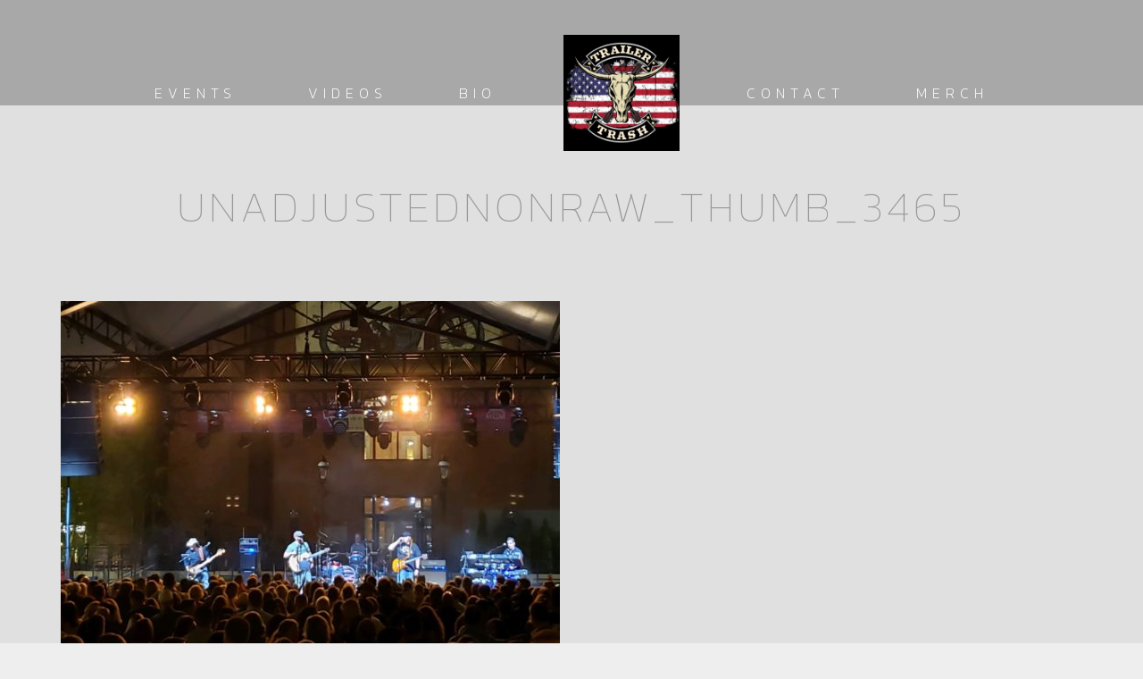

--- FILE ---
content_type: text/html; charset=utf-8
request_url: https://www.google.com/recaptcha/api2/anchor?ar=1&k=6LdvggAdAAAAAGsy3y2ODdAXD2rNK8PC1r8I-XNd&co=aHR0cHM6Ly90cmFpbGVydHJhc2g0MTMuY29tOjQ0Mw..&hl=en&v=PoyoqOPhxBO7pBk68S4YbpHZ&size=invisible&anchor-ms=20000&execute-ms=30000&cb=nig2do9gckqu
body_size: 48722
content:
<!DOCTYPE HTML><html dir="ltr" lang="en"><head><meta http-equiv="Content-Type" content="text/html; charset=UTF-8">
<meta http-equiv="X-UA-Compatible" content="IE=edge">
<title>reCAPTCHA</title>
<style type="text/css">
/* cyrillic-ext */
@font-face {
  font-family: 'Roboto';
  font-style: normal;
  font-weight: 400;
  font-stretch: 100%;
  src: url(//fonts.gstatic.com/s/roboto/v48/KFO7CnqEu92Fr1ME7kSn66aGLdTylUAMa3GUBHMdazTgWw.woff2) format('woff2');
  unicode-range: U+0460-052F, U+1C80-1C8A, U+20B4, U+2DE0-2DFF, U+A640-A69F, U+FE2E-FE2F;
}
/* cyrillic */
@font-face {
  font-family: 'Roboto';
  font-style: normal;
  font-weight: 400;
  font-stretch: 100%;
  src: url(//fonts.gstatic.com/s/roboto/v48/KFO7CnqEu92Fr1ME7kSn66aGLdTylUAMa3iUBHMdazTgWw.woff2) format('woff2');
  unicode-range: U+0301, U+0400-045F, U+0490-0491, U+04B0-04B1, U+2116;
}
/* greek-ext */
@font-face {
  font-family: 'Roboto';
  font-style: normal;
  font-weight: 400;
  font-stretch: 100%;
  src: url(//fonts.gstatic.com/s/roboto/v48/KFO7CnqEu92Fr1ME7kSn66aGLdTylUAMa3CUBHMdazTgWw.woff2) format('woff2');
  unicode-range: U+1F00-1FFF;
}
/* greek */
@font-face {
  font-family: 'Roboto';
  font-style: normal;
  font-weight: 400;
  font-stretch: 100%;
  src: url(//fonts.gstatic.com/s/roboto/v48/KFO7CnqEu92Fr1ME7kSn66aGLdTylUAMa3-UBHMdazTgWw.woff2) format('woff2');
  unicode-range: U+0370-0377, U+037A-037F, U+0384-038A, U+038C, U+038E-03A1, U+03A3-03FF;
}
/* math */
@font-face {
  font-family: 'Roboto';
  font-style: normal;
  font-weight: 400;
  font-stretch: 100%;
  src: url(//fonts.gstatic.com/s/roboto/v48/KFO7CnqEu92Fr1ME7kSn66aGLdTylUAMawCUBHMdazTgWw.woff2) format('woff2');
  unicode-range: U+0302-0303, U+0305, U+0307-0308, U+0310, U+0312, U+0315, U+031A, U+0326-0327, U+032C, U+032F-0330, U+0332-0333, U+0338, U+033A, U+0346, U+034D, U+0391-03A1, U+03A3-03A9, U+03B1-03C9, U+03D1, U+03D5-03D6, U+03F0-03F1, U+03F4-03F5, U+2016-2017, U+2034-2038, U+203C, U+2040, U+2043, U+2047, U+2050, U+2057, U+205F, U+2070-2071, U+2074-208E, U+2090-209C, U+20D0-20DC, U+20E1, U+20E5-20EF, U+2100-2112, U+2114-2115, U+2117-2121, U+2123-214F, U+2190, U+2192, U+2194-21AE, U+21B0-21E5, U+21F1-21F2, U+21F4-2211, U+2213-2214, U+2216-22FF, U+2308-230B, U+2310, U+2319, U+231C-2321, U+2336-237A, U+237C, U+2395, U+239B-23B7, U+23D0, U+23DC-23E1, U+2474-2475, U+25AF, U+25B3, U+25B7, U+25BD, U+25C1, U+25CA, U+25CC, U+25FB, U+266D-266F, U+27C0-27FF, U+2900-2AFF, U+2B0E-2B11, U+2B30-2B4C, U+2BFE, U+3030, U+FF5B, U+FF5D, U+1D400-1D7FF, U+1EE00-1EEFF;
}
/* symbols */
@font-face {
  font-family: 'Roboto';
  font-style: normal;
  font-weight: 400;
  font-stretch: 100%;
  src: url(//fonts.gstatic.com/s/roboto/v48/KFO7CnqEu92Fr1ME7kSn66aGLdTylUAMaxKUBHMdazTgWw.woff2) format('woff2');
  unicode-range: U+0001-000C, U+000E-001F, U+007F-009F, U+20DD-20E0, U+20E2-20E4, U+2150-218F, U+2190, U+2192, U+2194-2199, U+21AF, U+21E6-21F0, U+21F3, U+2218-2219, U+2299, U+22C4-22C6, U+2300-243F, U+2440-244A, U+2460-24FF, U+25A0-27BF, U+2800-28FF, U+2921-2922, U+2981, U+29BF, U+29EB, U+2B00-2BFF, U+4DC0-4DFF, U+FFF9-FFFB, U+10140-1018E, U+10190-1019C, U+101A0, U+101D0-101FD, U+102E0-102FB, U+10E60-10E7E, U+1D2C0-1D2D3, U+1D2E0-1D37F, U+1F000-1F0FF, U+1F100-1F1AD, U+1F1E6-1F1FF, U+1F30D-1F30F, U+1F315, U+1F31C, U+1F31E, U+1F320-1F32C, U+1F336, U+1F378, U+1F37D, U+1F382, U+1F393-1F39F, U+1F3A7-1F3A8, U+1F3AC-1F3AF, U+1F3C2, U+1F3C4-1F3C6, U+1F3CA-1F3CE, U+1F3D4-1F3E0, U+1F3ED, U+1F3F1-1F3F3, U+1F3F5-1F3F7, U+1F408, U+1F415, U+1F41F, U+1F426, U+1F43F, U+1F441-1F442, U+1F444, U+1F446-1F449, U+1F44C-1F44E, U+1F453, U+1F46A, U+1F47D, U+1F4A3, U+1F4B0, U+1F4B3, U+1F4B9, U+1F4BB, U+1F4BF, U+1F4C8-1F4CB, U+1F4D6, U+1F4DA, U+1F4DF, U+1F4E3-1F4E6, U+1F4EA-1F4ED, U+1F4F7, U+1F4F9-1F4FB, U+1F4FD-1F4FE, U+1F503, U+1F507-1F50B, U+1F50D, U+1F512-1F513, U+1F53E-1F54A, U+1F54F-1F5FA, U+1F610, U+1F650-1F67F, U+1F687, U+1F68D, U+1F691, U+1F694, U+1F698, U+1F6AD, U+1F6B2, U+1F6B9-1F6BA, U+1F6BC, U+1F6C6-1F6CF, U+1F6D3-1F6D7, U+1F6E0-1F6EA, U+1F6F0-1F6F3, U+1F6F7-1F6FC, U+1F700-1F7FF, U+1F800-1F80B, U+1F810-1F847, U+1F850-1F859, U+1F860-1F887, U+1F890-1F8AD, U+1F8B0-1F8BB, U+1F8C0-1F8C1, U+1F900-1F90B, U+1F93B, U+1F946, U+1F984, U+1F996, U+1F9E9, U+1FA00-1FA6F, U+1FA70-1FA7C, U+1FA80-1FA89, U+1FA8F-1FAC6, U+1FACE-1FADC, U+1FADF-1FAE9, U+1FAF0-1FAF8, U+1FB00-1FBFF;
}
/* vietnamese */
@font-face {
  font-family: 'Roboto';
  font-style: normal;
  font-weight: 400;
  font-stretch: 100%;
  src: url(//fonts.gstatic.com/s/roboto/v48/KFO7CnqEu92Fr1ME7kSn66aGLdTylUAMa3OUBHMdazTgWw.woff2) format('woff2');
  unicode-range: U+0102-0103, U+0110-0111, U+0128-0129, U+0168-0169, U+01A0-01A1, U+01AF-01B0, U+0300-0301, U+0303-0304, U+0308-0309, U+0323, U+0329, U+1EA0-1EF9, U+20AB;
}
/* latin-ext */
@font-face {
  font-family: 'Roboto';
  font-style: normal;
  font-weight: 400;
  font-stretch: 100%;
  src: url(//fonts.gstatic.com/s/roboto/v48/KFO7CnqEu92Fr1ME7kSn66aGLdTylUAMa3KUBHMdazTgWw.woff2) format('woff2');
  unicode-range: U+0100-02BA, U+02BD-02C5, U+02C7-02CC, U+02CE-02D7, U+02DD-02FF, U+0304, U+0308, U+0329, U+1D00-1DBF, U+1E00-1E9F, U+1EF2-1EFF, U+2020, U+20A0-20AB, U+20AD-20C0, U+2113, U+2C60-2C7F, U+A720-A7FF;
}
/* latin */
@font-face {
  font-family: 'Roboto';
  font-style: normal;
  font-weight: 400;
  font-stretch: 100%;
  src: url(//fonts.gstatic.com/s/roboto/v48/KFO7CnqEu92Fr1ME7kSn66aGLdTylUAMa3yUBHMdazQ.woff2) format('woff2');
  unicode-range: U+0000-00FF, U+0131, U+0152-0153, U+02BB-02BC, U+02C6, U+02DA, U+02DC, U+0304, U+0308, U+0329, U+2000-206F, U+20AC, U+2122, U+2191, U+2193, U+2212, U+2215, U+FEFF, U+FFFD;
}
/* cyrillic-ext */
@font-face {
  font-family: 'Roboto';
  font-style: normal;
  font-weight: 500;
  font-stretch: 100%;
  src: url(//fonts.gstatic.com/s/roboto/v48/KFO7CnqEu92Fr1ME7kSn66aGLdTylUAMa3GUBHMdazTgWw.woff2) format('woff2');
  unicode-range: U+0460-052F, U+1C80-1C8A, U+20B4, U+2DE0-2DFF, U+A640-A69F, U+FE2E-FE2F;
}
/* cyrillic */
@font-face {
  font-family: 'Roboto';
  font-style: normal;
  font-weight: 500;
  font-stretch: 100%;
  src: url(//fonts.gstatic.com/s/roboto/v48/KFO7CnqEu92Fr1ME7kSn66aGLdTylUAMa3iUBHMdazTgWw.woff2) format('woff2');
  unicode-range: U+0301, U+0400-045F, U+0490-0491, U+04B0-04B1, U+2116;
}
/* greek-ext */
@font-face {
  font-family: 'Roboto';
  font-style: normal;
  font-weight: 500;
  font-stretch: 100%;
  src: url(//fonts.gstatic.com/s/roboto/v48/KFO7CnqEu92Fr1ME7kSn66aGLdTylUAMa3CUBHMdazTgWw.woff2) format('woff2');
  unicode-range: U+1F00-1FFF;
}
/* greek */
@font-face {
  font-family: 'Roboto';
  font-style: normal;
  font-weight: 500;
  font-stretch: 100%;
  src: url(//fonts.gstatic.com/s/roboto/v48/KFO7CnqEu92Fr1ME7kSn66aGLdTylUAMa3-UBHMdazTgWw.woff2) format('woff2');
  unicode-range: U+0370-0377, U+037A-037F, U+0384-038A, U+038C, U+038E-03A1, U+03A3-03FF;
}
/* math */
@font-face {
  font-family: 'Roboto';
  font-style: normal;
  font-weight: 500;
  font-stretch: 100%;
  src: url(//fonts.gstatic.com/s/roboto/v48/KFO7CnqEu92Fr1ME7kSn66aGLdTylUAMawCUBHMdazTgWw.woff2) format('woff2');
  unicode-range: U+0302-0303, U+0305, U+0307-0308, U+0310, U+0312, U+0315, U+031A, U+0326-0327, U+032C, U+032F-0330, U+0332-0333, U+0338, U+033A, U+0346, U+034D, U+0391-03A1, U+03A3-03A9, U+03B1-03C9, U+03D1, U+03D5-03D6, U+03F0-03F1, U+03F4-03F5, U+2016-2017, U+2034-2038, U+203C, U+2040, U+2043, U+2047, U+2050, U+2057, U+205F, U+2070-2071, U+2074-208E, U+2090-209C, U+20D0-20DC, U+20E1, U+20E5-20EF, U+2100-2112, U+2114-2115, U+2117-2121, U+2123-214F, U+2190, U+2192, U+2194-21AE, U+21B0-21E5, U+21F1-21F2, U+21F4-2211, U+2213-2214, U+2216-22FF, U+2308-230B, U+2310, U+2319, U+231C-2321, U+2336-237A, U+237C, U+2395, U+239B-23B7, U+23D0, U+23DC-23E1, U+2474-2475, U+25AF, U+25B3, U+25B7, U+25BD, U+25C1, U+25CA, U+25CC, U+25FB, U+266D-266F, U+27C0-27FF, U+2900-2AFF, U+2B0E-2B11, U+2B30-2B4C, U+2BFE, U+3030, U+FF5B, U+FF5D, U+1D400-1D7FF, U+1EE00-1EEFF;
}
/* symbols */
@font-face {
  font-family: 'Roboto';
  font-style: normal;
  font-weight: 500;
  font-stretch: 100%;
  src: url(//fonts.gstatic.com/s/roboto/v48/KFO7CnqEu92Fr1ME7kSn66aGLdTylUAMaxKUBHMdazTgWw.woff2) format('woff2');
  unicode-range: U+0001-000C, U+000E-001F, U+007F-009F, U+20DD-20E0, U+20E2-20E4, U+2150-218F, U+2190, U+2192, U+2194-2199, U+21AF, U+21E6-21F0, U+21F3, U+2218-2219, U+2299, U+22C4-22C6, U+2300-243F, U+2440-244A, U+2460-24FF, U+25A0-27BF, U+2800-28FF, U+2921-2922, U+2981, U+29BF, U+29EB, U+2B00-2BFF, U+4DC0-4DFF, U+FFF9-FFFB, U+10140-1018E, U+10190-1019C, U+101A0, U+101D0-101FD, U+102E0-102FB, U+10E60-10E7E, U+1D2C0-1D2D3, U+1D2E0-1D37F, U+1F000-1F0FF, U+1F100-1F1AD, U+1F1E6-1F1FF, U+1F30D-1F30F, U+1F315, U+1F31C, U+1F31E, U+1F320-1F32C, U+1F336, U+1F378, U+1F37D, U+1F382, U+1F393-1F39F, U+1F3A7-1F3A8, U+1F3AC-1F3AF, U+1F3C2, U+1F3C4-1F3C6, U+1F3CA-1F3CE, U+1F3D4-1F3E0, U+1F3ED, U+1F3F1-1F3F3, U+1F3F5-1F3F7, U+1F408, U+1F415, U+1F41F, U+1F426, U+1F43F, U+1F441-1F442, U+1F444, U+1F446-1F449, U+1F44C-1F44E, U+1F453, U+1F46A, U+1F47D, U+1F4A3, U+1F4B0, U+1F4B3, U+1F4B9, U+1F4BB, U+1F4BF, U+1F4C8-1F4CB, U+1F4D6, U+1F4DA, U+1F4DF, U+1F4E3-1F4E6, U+1F4EA-1F4ED, U+1F4F7, U+1F4F9-1F4FB, U+1F4FD-1F4FE, U+1F503, U+1F507-1F50B, U+1F50D, U+1F512-1F513, U+1F53E-1F54A, U+1F54F-1F5FA, U+1F610, U+1F650-1F67F, U+1F687, U+1F68D, U+1F691, U+1F694, U+1F698, U+1F6AD, U+1F6B2, U+1F6B9-1F6BA, U+1F6BC, U+1F6C6-1F6CF, U+1F6D3-1F6D7, U+1F6E0-1F6EA, U+1F6F0-1F6F3, U+1F6F7-1F6FC, U+1F700-1F7FF, U+1F800-1F80B, U+1F810-1F847, U+1F850-1F859, U+1F860-1F887, U+1F890-1F8AD, U+1F8B0-1F8BB, U+1F8C0-1F8C1, U+1F900-1F90B, U+1F93B, U+1F946, U+1F984, U+1F996, U+1F9E9, U+1FA00-1FA6F, U+1FA70-1FA7C, U+1FA80-1FA89, U+1FA8F-1FAC6, U+1FACE-1FADC, U+1FADF-1FAE9, U+1FAF0-1FAF8, U+1FB00-1FBFF;
}
/* vietnamese */
@font-face {
  font-family: 'Roboto';
  font-style: normal;
  font-weight: 500;
  font-stretch: 100%;
  src: url(//fonts.gstatic.com/s/roboto/v48/KFO7CnqEu92Fr1ME7kSn66aGLdTylUAMa3OUBHMdazTgWw.woff2) format('woff2');
  unicode-range: U+0102-0103, U+0110-0111, U+0128-0129, U+0168-0169, U+01A0-01A1, U+01AF-01B0, U+0300-0301, U+0303-0304, U+0308-0309, U+0323, U+0329, U+1EA0-1EF9, U+20AB;
}
/* latin-ext */
@font-face {
  font-family: 'Roboto';
  font-style: normal;
  font-weight: 500;
  font-stretch: 100%;
  src: url(//fonts.gstatic.com/s/roboto/v48/KFO7CnqEu92Fr1ME7kSn66aGLdTylUAMa3KUBHMdazTgWw.woff2) format('woff2');
  unicode-range: U+0100-02BA, U+02BD-02C5, U+02C7-02CC, U+02CE-02D7, U+02DD-02FF, U+0304, U+0308, U+0329, U+1D00-1DBF, U+1E00-1E9F, U+1EF2-1EFF, U+2020, U+20A0-20AB, U+20AD-20C0, U+2113, U+2C60-2C7F, U+A720-A7FF;
}
/* latin */
@font-face {
  font-family: 'Roboto';
  font-style: normal;
  font-weight: 500;
  font-stretch: 100%;
  src: url(//fonts.gstatic.com/s/roboto/v48/KFO7CnqEu92Fr1ME7kSn66aGLdTylUAMa3yUBHMdazQ.woff2) format('woff2');
  unicode-range: U+0000-00FF, U+0131, U+0152-0153, U+02BB-02BC, U+02C6, U+02DA, U+02DC, U+0304, U+0308, U+0329, U+2000-206F, U+20AC, U+2122, U+2191, U+2193, U+2212, U+2215, U+FEFF, U+FFFD;
}
/* cyrillic-ext */
@font-face {
  font-family: 'Roboto';
  font-style: normal;
  font-weight: 900;
  font-stretch: 100%;
  src: url(//fonts.gstatic.com/s/roboto/v48/KFO7CnqEu92Fr1ME7kSn66aGLdTylUAMa3GUBHMdazTgWw.woff2) format('woff2');
  unicode-range: U+0460-052F, U+1C80-1C8A, U+20B4, U+2DE0-2DFF, U+A640-A69F, U+FE2E-FE2F;
}
/* cyrillic */
@font-face {
  font-family: 'Roboto';
  font-style: normal;
  font-weight: 900;
  font-stretch: 100%;
  src: url(//fonts.gstatic.com/s/roboto/v48/KFO7CnqEu92Fr1ME7kSn66aGLdTylUAMa3iUBHMdazTgWw.woff2) format('woff2');
  unicode-range: U+0301, U+0400-045F, U+0490-0491, U+04B0-04B1, U+2116;
}
/* greek-ext */
@font-face {
  font-family: 'Roboto';
  font-style: normal;
  font-weight: 900;
  font-stretch: 100%;
  src: url(//fonts.gstatic.com/s/roboto/v48/KFO7CnqEu92Fr1ME7kSn66aGLdTylUAMa3CUBHMdazTgWw.woff2) format('woff2');
  unicode-range: U+1F00-1FFF;
}
/* greek */
@font-face {
  font-family: 'Roboto';
  font-style: normal;
  font-weight: 900;
  font-stretch: 100%;
  src: url(//fonts.gstatic.com/s/roboto/v48/KFO7CnqEu92Fr1ME7kSn66aGLdTylUAMa3-UBHMdazTgWw.woff2) format('woff2');
  unicode-range: U+0370-0377, U+037A-037F, U+0384-038A, U+038C, U+038E-03A1, U+03A3-03FF;
}
/* math */
@font-face {
  font-family: 'Roboto';
  font-style: normal;
  font-weight: 900;
  font-stretch: 100%;
  src: url(//fonts.gstatic.com/s/roboto/v48/KFO7CnqEu92Fr1ME7kSn66aGLdTylUAMawCUBHMdazTgWw.woff2) format('woff2');
  unicode-range: U+0302-0303, U+0305, U+0307-0308, U+0310, U+0312, U+0315, U+031A, U+0326-0327, U+032C, U+032F-0330, U+0332-0333, U+0338, U+033A, U+0346, U+034D, U+0391-03A1, U+03A3-03A9, U+03B1-03C9, U+03D1, U+03D5-03D6, U+03F0-03F1, U+03F4-03F5, U+2016-2017, U+2034-2038, U+203C, U+2040, U+2043, U+2047, U+2050, U+2057, U+205F, U+2070-2071, U+2074-208E, U+2090-209C, U+20D0-20DC, U+20E1, U+20E5-20EF, U+2100-2112, U+2114-2115, U+2117-2121, U+2123-214F, U+2190, U+2192, U+2194-21AE, U+21B0-21E5, U+21F1-21F2, U+21F4-2211, U+2213-2214, U+2216-22FF, U+2308-230B, U+2310, U+2319, U+231C-2321, U+2336-237A, U+237C, U+2395, U+239B-23B7, U+23D0, U+23DC-23E1, U+2474-2475, U+25AF, U+25B3, U+25B7, U+25BD, U+25C1, U+25CA, U+25CC, U+25FB, U+266D-266F, U+27C0-27FF, U+2900-2AFF, U+2B0E-2B11, U+2B30-2B4C, U+2BFE, U+3030, U+FF5B, U+FF5D, U+1D400-1D7FF, U+1EE00-1EEFF;
}
/* symbols */
@font-face {
  font-family: 'Roboto';
  font-style: normal;
  font-weight: 900;
  font-stretch: 100%;
  src: url(//fonts.gstatic.com/s/roboto/v48/KFO7CnqEu92Fr1ME7kSn66aGLdTylUAMaxKUBHMdazTgWw.woff2) format('woff2');
  unicode-range: U+0001-000C, U+000E-001F, U+007F-009F, U+20DD-20E0, U+20E2-20E4, U+2150-218F, U+2190, U+2192, U+2194-2199, U+21AF, U+21E6-21F0, U+21F3, U+2218-2219, U+2299, U+22C4-22C6, U+2300-243F, U+2440-244A, U+2460-24FF, U+25A0-27BF, U+2800-28FF, U+2921-2922, U+2981, U+29BF, U+29EB, U+2B00-2BFF, U+4DC0-4DFF, U+FFF9-FFFB, U+10140-1018E, U+10190-1019C, U+101A0, U+101D0-101FD, U+102E0-102FB, U+10E60-10E7E, U+1D2C0-1D2D3, U+1D2E0-1D37F, U+1F000-1F0FF, U+1F100-1F1AD, U+1F1E6-1F1FF, U+1F30D-1F30F, U+1F315, U+1F31C, U+1F31E, U+1F320-1F32C, U+1F336, U+1F378, U+1F37D, U+1F382, U+1F393-1F39F, U+1F3A7-1F3A8, U+1F3AC-1F3AF, U+1F3C2, U+1F3C4-1F3C6, U+1F3CA-1F3CE, U+1F3D4-1F3E0, U+1F3ED, U+1F3F1-1F3F3, U+1F3F5-1F3F7, U+1F408, U+1F415, U+1F41F, U+1F426, U+1F43F, U+1F441-1F442, U+1F444, U+1F446-1F449, U+1F44C-1F44E, U+1F453, U+1F46A, U+1F47D, U+1F4A3, U+1F4B0, U+1F4B3, U+1F4B9, U+1F4BB, U+1F4BF, U+1F4C8-1F4CB, U+1F4D6, U+1F4DA, U+1F4DF, U+1F4E3-1F4E6, U+1F4EA-1F4ED, U+1F4F7, U+1F4F9-1F4FB, U+1F4FD-1F4FE, U+1F503, U+1F507-1F50B, U+1F50D, U+1F512-1F513, U+1F53E-1F54A, U+1F54F-1F5FA, U+1F610, U+1F650-1F67F, U+1F687, U+1F68D, U+1F691, U+1F694, U+1F698, U+1F6AD, U+1F6B2, U+1F6B9-1F6BA, U+1F6BC, U+1F6C6-1F6CF, U+1F6D3-1F6D7, U+1F6E0-1F6EA, U+1F6F0-1F6F3, U+1F6F7-1F6FC, U+1F700-1F7FF, U+1F800-1F80B, U+1F810-1F847, U+1F850-1F859, U+1F860-1F887, U+1F890-1F8AD, U+1F8B0-1F8BB, U+1F8C0-1F8C1, U+1F900-1F90B, U+1F93B, U+1F946, U+1F984, U+1F996, U+1F9E9, U+1FA00-1FA6F, U+1FA70-1FA7C, U+1FA80-1FA89, U+1FA8F-1FAC6, U+1FACE-1FADC, U+1FADF-1FAE9, U+1FAF0-1FAF8, U+1FB00-1FBFF;
}
/* vietnamese */
@font-face {
  font-family: 'Roboto';
  font-style: normal;
  font-weight: 900;
  font-stretch: 100%;
  src: url(//fonts.gstatic.com/s/roboto/v48/KFO7CnqEu92Fr1ME7kSn66aGLdTylUAMa3OUBHMdazTgWw.woff2) format('woff2');
  unicode-range: U+0102-0103, U+0110-0111, U+0128-0129, U+0168-0169, U+01A0-01A1, U+01AF-01B0, U+0300-0301, U+0303-0304, U+0308-0309, U+0323, U+0329, U+1EA0-1EF9, U+20AB;
}
/* latin-ext */
@font-face {
  font-family: 'Roboto';
  font-style: normal;
  font-weight: 900;
  font-stretch: 100%;
  src: url(//fonts.gstatic.com/s/roboto/v48/KFO7CnqEu92Fr1ME7kSn66aGLdTylUAMa3KUBHMdazTgWw.woff2) format('woff2');
  unicode-range: U+0100-02BA, U+02BD-02C5, U+02C7-02CC, U+02CE-02D7, U+02DD-02FF, U+0304, U+0308, U+0329, U+1D00-1DBF, U+1E00-1E9F, U+1EF2-1EFF, U+2020, U+20A0-20AB, U+20AD-20C0, U+2113, U+2C60-2C7F, U+A720-A7FF;
}
/* latin */
@font-face {
  font-family: 'Roboto';
  font-style: normal;
  font-weight: 900;
  font-stretch: 100%;
  src: url(//fonts.gstatic.com/s/roboto/v48/KFO7CnqEu92Fr1ME7kSn66aGLdTylUAMa3yUBHMdazQ.woff2) format('woff2');
  unicode-range: U+0000-00FF, U+0131, U+0152-0153, U+02BB-02BC, U+02C6, U+02DA, U+02DC, U+0304, U+0308, U+0329, U+2000-206F, U+20AC, U+2122, U+2191, U+2193, U+2212, U+2215, U+FEFF, U+FFFD;
}

</style>
<link rel="stylesheet" type="text/css" href="https://www.gstatic.com/recaptcha/releases/PoyoqOPhxBO7pBk68S4YbpHZ/styles__ltr.css">
<script nonce="1-64YZFWf8XE7S2NmENL0w" type="text/javascript">window['__recaptcha_api'] = 'https://www.google.com/recaptcha/api2/';</script>
<script type="text/javascript" src="https://www.gstatic.com/recaptcha/releases/PoyoqOPhxBO7pBk68S4YbpHZ/recaptcha__en.js" nonce="1-64YZFWf8XE7S2NmENL0w">
      
    </script></head>
<body><div id="rc-anchor-alert" class="rc-anchor-alert"></div>
<input type="hidden" id="recaptcha-token" value="[base64]">
<script type="text/javascript" nonce="1-64YZFWf8XE7S2NmENL0w">
      recaptcha.anchor.Main.init("[\x22ainput\x22,[\x22bgdata\x22,\x22\x22,\[base64]/[base64]/[base64]/[base64]/[base64]/UltsKytdPUU6KEU8MjA0OD9SW2wrK109RT4+NnwxOTI6KChFJjY0NTEyKT09NTUyOTYmJk0rMTxjLmxlbmd0aCYmKGMuY2hhckNvZGVBdChNKzEpJjY0NTEyKT09NTYzMjA/[base64]/[base64]/[base64]/[base64]/[base64]/[base64]/[base64]\x22,\[base64]\\u003d\\u003d\x22,\x22w4lcaFbCtDHCgcO4wr/DoR8fbw9gwoRSDsKNw7RDaMOgwqlBwoRJX8O9IRVMwqXDjsKEIMOww75XaRHCrx7Chy7CqG8NYAHCtX7DvsOacVY/[base64]/P1VywoDDiVAtXsKcw6LCt8O9NMOhwqAAAcONAsKNQHdTw7c8HMO8w6fDsRfCqsO2aCQDSywFw7/CkjpJwqLDgDRIU8Kdwr1gRsOGw4TDllnDrsOlwrXDumxdNibDpcKWK1HDh2hHKR/DksOmwoPDp8ORwrPCqBTCtsKEJibCrMKPwpotw4HDpm5lw4UeEcKpRMKjwrzDqMKiZk1Gw5/DhwYicCJyXMKcw5pDSMOLwrPCiWXDgQt8UsO0BhfCj8O3worDpsKKwo3DuUtVURgiYSVnFsKFw5xHTHHDksKADcKMYSTCgzDClSTCh8OPw6DCuifDhsKjwqPCoMOtKsOXM8OlHFHCp0UHc8K2w73DmMKywpHDu8KFw6F9wq9Lw4DDhcKcVsKKwp/CvXTCusKIdUPDg8O0wrQ3Jg7CqsK0MsO7PMKjw6PCr8KpWgvCr3LCksKfw5kDwpR3w5twblsrLSNswpTCsR7DqgtuZCpAw7k9YQAvH8O9N0Vtw7YkLTAYwqYfdcKBfsKJbiXDhkbDvsKTw63Dl1fCocOjGD42E1/CgcKnw77DkMKmXcOHHcOSw7DCp3vDtMKEDG3CjMK8D8OLwqTDgsOdeBLChCXDnmnDuMOSesOOdsOfU8OQwpclHsO5wr/CjcOXWzfCnCIxwrfCnFwhwpJUw6nDmcKAw6IXBcO2wpHDlmbDrm7DqcK2MktfacOpw5LDhMKiCWV4w4zCk8KdwpRcL8Oww6XDl0hcw47DiRc6wr/DvSo2wpR9A8K2wowkw5lldcOxe2jCqCtdd8KkwoTCkcOAw7zCvsO1w6VRTC/CjMOswrfCgztCesOGw6ZEd8OZw5Z1TsOHw5LDvhp8w41ewprCiS90ccOWwr3DlsOCM8KZwqbDvsK6fsOKwrrChyFeY3EMbCjCu8O7w5NfLMO0NR1Kw6LDlGTDox7Dm3UZZ8Kow4cDUMK9wo8tw6PDisOJKWzDm8KiZ2vCnG/Cj8OPKsOqw5LChWU9wpbCj8OLw5fDgsK4woXClEEzOMOEPFh+w4rCqMK3woTDrcOWworDvcKjwoUjw45GVcK8w7XCmAMFZ2I4w4EyYcKGwpDCr8KFw6p/woXCn8OQYcOGwrLCs8OQQlLDmsKIwpwsw444w7JwZH42woNzM3oHf8KUQ0jDg2UJBngmw7jDo8OHWMONYsO6w5sbw4ZCw6TCkcKrwrPCvcKlASLDtHjDly1gVxzCosOXwqQadisQw6XCh29pwp/Cu8KZBsOgwoQ+wqFUw6F1wrtZwqfDrH/CpgzDgTTDmCjCmjlSD8OlJ8KDTHXDrHLDslgJL8K4woDCsMKFwqU2RMOpIcO/w6XCiMKIA2PDj8OtwoYYwqhAw7vCnMONT33CiMO6EsKyw7rCrMKlwpI8wqIQLAPDpcKwZX3ClxHCimYMVV0sTcOJwrbCnHl/AGPDv8KKJMO8BcOiFRUbTWodKBfDl3PDusKUw7jCq8KpwpldwqrDhxHCryvCrhzCtsOMw6fDicOyw7sJwqEWEw0ARXxpw7bDv13Ds3HChQ7Cr8KOBCZ/[base64]/DtnELW8KOw7Mec8K/[base64]/[base64]/DsThCw6pEw6FBwqfDhmQrwoJ+wrfDqsKKw5oBwq3DrMK0NhleJMKOWcKZHcOKwrnCj1HCnwbCtSNXwpnDvVTCnGNCSMOPw5DClsKhw6zCs8OIw4vDusOLSMOZwrDDo3nDhA/DmsOxZ8KGMcKhBgBSw7jDkUrCs8O/PsOYRsK5EAAtQsOwRMOAdBLDsB9aW8K9w77Dv8Orw53CuE4Hw4YBwrYlw7t/[base64]/CrHlzNldmMsKLwqkFw67DvlUWIFB3JsOgwqBfHUZAVg5bw5ZXwqo2LGAHMMKDw61owos4b3pOCnsaAhLCt8OZH3MUwpfCgMO+NcKMJl3DgiHCizseVy7DjcKuf8OKfMOwwqDDnUDDrQpSw7rDrW/CmcKQwq9+ecOmw6xAwoURwr/DrcK/w6nDjcKhGMOvPRM5GcKQKmUFfMKZw4jDlSrCjMOWwr7ClcKeGxnCtAwcQMO+PQnCm8OjMsOpU2DCtsOKc8OBC8Kuw6zDoSMpwoUpwpfDssOdwpdtSi/DsMOawqsgNSxWw5Y2CMOIIFfDusOrEwF5w6nDsQ8LHsO5IlnDosOWw47CpBLCsVDDsMKnw5TCu0YnQ8KuEELDi2vDuMKEw7Bqwp/DisOzwpoqT1HDrCQiwqA4CMOTb25tfcKMwqRIbcOPwqLDsMOsNkHCmsKDw6vCpwTDpcKaw4jDv8KUw54rwpJSb1kOw4bDtQhjWMK7w6PCscKbQMO/w4jDoMK3wpRUaHJkQcKlKsOAwqMSKMOVOMKXCcO4wpPDlV/Ch2nDhsKfwrLDicKEwp9iZMOLwo/DlgU7ITLCowgww785wqcNwqrCrwHCncO3w4DCrVNswqjCjcOwIC3Cu8Onw5AewpbCpTtQw79ywo0Nw5Z1w43DncKyVsK1wqQ0wrkEE8OvK8KFXg3CnSXDosO8L8O7a8K9wogOw6h/PcK4wqQNwpIPw7cfUsKNw5TCp8O8RFM+w7EJwpLDg8OdPMOdw7TCncKTwrxBwqHDiMKjw6fDrsO1SVE1woNKw4wALTtEw69iJcOMPMOUwqZ7wpdCw63CncKPwr4ANcKawqPCqMKwPkHDqMKgTyoQw6NAPB3ClMO+FMOfwr/[base64]/DmhRiwprDp8O5YcKARcK7PMK8wqQ1XSLCv1HCnMKBdsO+Fy/DlUcGAANdw4kew4TCj8Kpw6NEW8OSwpZ2w53ChQNEwonDvxnDp8O4MThvwr9VJEZxw5LCgzvDksKcAsOPUy91ZcORwr/CuFrCg8KHeMKQwoTCuVzDjH0ODsK2DkDCjcKkwocjwqbDukDClWIlwqckQyLDssOAGcOfw6DCmQlyc3Z+a8K7JcKtNA7DrsOJWcKawpdHWcKnw41hWsORw50HHljCvsOjwpHCo8K8w4lka1howrnCmQ0HCCLDpCtgwpYowqbDsk0jw7ETHCVBw7o1wo/Cn8KYw7LDg2pKwqYgMcKsw6I+FMKCwpXCpMOoScKBw78JeFEaw4jDnsOPaA3DhcKMwptdw7zDnEc2wplLbcKlwq/CusK8IcK1PDDCuS1FSXfChMKGUlTDixHDlcKcwo3DkcOqw4QpQBXCtU/[base64]/Clnd2DWbCr8OqA8Oxw4dHwrAeMsOHwoTDssO8SSXCviVVw6/DtCvDvgEzwoxww6vCkE0CSwMmw7PDsmlqwpbDtsKKw50Gwr00w4LCv8K6ciYRCw3Do1d5X8OFCMOwcRDCvMOgQBBaw67Dn8Odw5nCrGDDhcKrZHI/wo1ZwrLCiGrDiMKhw63Du8Kaw6XDhcKPwr83NsOOLXolwrcxUD5Bw4g4wrrDucOJw4VVJcKOScOMBMKaM0nCrnTDlDsJw4/[base64]/Cs8OMwrd+NlYlwqzDj8K/asOVRH4mwpQPPwIQUsOBYUdHRMOIfMOlw4/[base64]/DsGURw6rCtWrDmBtBwosLwrgTPCNqBQLDmmnDpsOGBMKdeBnDjsKIwpdAATwIw4TCtMKUBgfDjQBdw6vDmcKDwp3CscKwWMOQdkR+TxNawpJfwpljw41uwqXCr3vDtkjDuBFAw6TDjlAFw5t2aHdsw7/CkRXDscKaFjtAIE/CkG7CucK1L0fCkcOiw5FtHBlFwpwmSsKkMMKuwpZKw4I3SMKuTcKBwpUawp3Cg1DDgMKGwqczUsKfw5FSRkXCunVmFsOMVcO8JsOnXMKXS1bDtyrDv1HDk0XDjmnDnMO3w5hGwrhKwqrCmcKDwqPCpHxmw5Y+HsKIwqTDtsK5wo/Cozg6dMOEesOuw6QoDRjDmMOawqogE8KOeMO4Nm3DpMK7w6giPBVXZj/Cm37DvsKAFEHDnwN3wpHCkRbDl0zDkcOsBhHDg0LClMKZbFc4w748woQyO8OQOQkNw4HCunnCkMKCDl/CgwnDpjddwoTCkUTClMOmwobCoicce8K7VsO3w5BoVsOvwqA3e8KqwqrCgi1/[base64]/DnGHCp39acMO5FSfDjzYyw4/[base64]/DuCnDpS5VKH92wo7ClMOJYcOMw6g4wpBUwrYLw6UmXsO9w6DDucOZAyfDoMOLwrHChcKjFHHCt8KHwovDoEvDqkfDhsOhAzQBQ8OTw6UWw5fDoHPChMOBEcKCVgPCqHjDnsO1YMOoehMsw7kTbMOAw4oAEsKnBTwjw5jCnMODwrlBwoIMd0bDgkI/[base64]/DpABwwqrCqMOyHsKvUDRlZUXCv8K5ZcODK8KFPVrCrMKVdsOqbhnDjArDpMOPH8KCwqhZw4nCt8KJw6nDpjQOYn/Du0hqwrXCtMKLNcKxwrPDrArDpsKtwrXDiMKEdm/Cp8OzCUcTw5Q5BlvCocOnwr7DqcOZFWZ+w4QLwobDnHl6w4AxUmrDlyEjw6PDqUvDujHDl8KzTB3Dk8OAwoDDvsKew7A0ay0MwqsvTsOzKcO4LUTCnMKfwobCt8OCEMOVwr1jIcOkwo3CqcKawqt1F8KgQsKXFzXCqsOJwpcMwqJxwqPDuX/[base64]/CosKpw6DDucOTTMKywodGezLDnMOba8KPS8OPXcOswo/ClzHCisKxw6XCjXh7OmMXw6JCay7CjcKTI1xHPX1qw4RZwq3CkcOZChXCt8OoVk7Cv8Obw5HCo3XCssKqQMKWaMK6wosTwo8nw7/DnifDrCrCocOVw6JDZjVuJsK3wp3CmnLDqcKzDhHDvWAWwrrDpcOAwoVBwrHDtcOFwrnDtk/DnXgDeVnCoyN8EcKHWsOww702d8OTU8OxGx0jwqzCocKjPTPDlMOPwrgfDVnDgcOCw7hzwqArJcO1AsKJEBfCq1xsLMKhw7jDiw8hfcOrAcOnwrQ7RMKywrEABWwlwqUoWkjCk8OHw4ZrYAjDsF1lCDXDlzg8JsO8w5LDogoZw4PChcK/w4ISUMKIw6XDoMOqUcOUw5HDhx3DvwMkNMKwwrokw4p3ZMK3w5U/YsKLw5vCuG1UPhTDnCJRZ290w6jCg3PCmMK/[base64]/wrJ5wrLDu8OMwrPCm8KKw5zDvMO4FcKkb0jDvsKVa1oMw4HDq3bChsKuLsKnw7drwpLDtsKVw759wo3DlXU1EcOvw6Q9NWkha20vcFMDB8OJwpp0LQ/DoEHCtBMTGmfDhMKiw4lTQWVtwoxaeUJiDCZ9w6dzw5UJwoscworCuwXDr1zCtBPCoz7DgVd+MAABX1rCowlaPsOawozCr0jCnMKgbMOXOcODw6DDjcK7McK2w4Z3w4HDtinCksOFZCYNVgx/wqNpJQ8swocdwqtPX8K1PcOgwr48TkzCiBvDnATDpcODwpd2Jwxnw5fCtsKdMMO8D8KvwqHCpMKVcnleBSzCn17DlcK0QMKEHcKcCk3DscKARsOXC8OaM8K9w4vDtQnDmVADRMOKworCtjnDq3gIwrrDo8O/w7XCl8K0NGrCisKvwqJww4zCu8KMw7jDkHDCjcKBwqrDoUHDtsK9w6HCoFfCgMOuNRvCm8KawpDDikrDkhbDlystw68kHsO7WMOWwoPCqDHCtsOvw7t2QsKpwrzCtcKhF2Yqwo/Dm3PCrsO2wpt0wrFEGsKbKcK7OcOQYS4AwqxgAMKYwqvDkjPCkCgzwrjCqsKVH8OKw40SRsKJVDQowqlTwp9lecKNF8KsZsOJUWotwpvCscKwHgo+Owx1HmQCUmjDjGYBDMOcScOMwq/DvcKGTAZvUcK8E38rW8OMw43DkAtywop/RhzCkElQTlrCgcOyw6PDu8KDLQ7CgWh+BRnCmFbDkMKGeH7CiVUlwo/CqMKWw6/DnBLDmU40w4XCpMO1woMcw77CjMOTecOAEsKrw4HCkcOhOWsuSmzCosOPA8OFw5MXccKIAhDCpcOVWMKxDxDDiArChcOywqTDhWXCpsO2UsO3wqTCnWEkCTbDqjcGwozCr8KeZcODFsKnRcK0wr3DoFXCjsKDwr/CrcOtYl18wpPDnsOVwoXCn0ceYMOswrLCjxN0w7/DgsKkw4nCvcOewrPDscONFMOawqjCiUHDgHvDmBYrw7lMw4zCj0c3woXDrsK0w6rDjhF0QAZEE8KoFsOlEMKRbMKqCVdLw5Fswo0fwqBkcE3DhQF7NcKLNMOAw7EUwq7Cq8Kmdk7DpEkAw5IIwoHCmn56wrhLwoYzCUHDsnhxLUdcw57DqsOAE8KON3zDnMOmwrJvw6/DocOANcKHwrJjw7gUY38SwpMOF1LCoz7CmQfDjn/DojvCgFF4wqrDuxrDtsOVwo/CmX3DvMKkd11tw6B5w4MWw4/DgsOtDnFJw4MHw59BaMKNAMOVXsOoQ11he8KfCB/DncO/ZsKsUD9RwpLDssOtwpTDvcKmQTgCw50oHjfDhWjDlMOPJsKawq/DlTXDsMOVw4F/w6UbwoxAwr5Ew4zCgwRdw5sVMCZxwpnDp8KQw7LCtcK9wpXCh8KFw4RHHk0KdMKhw7w/VU9UPDRQN0TCi8OywooaVsKzw6obUsKwWGLCqBjDhcKLwrrDslgJw6fCpgFBP8KQw5rDh3kFO8OYdl3DrsKXw5XDh8K3O8KGIMOhw4TCjDTDqg1aNAvDs8KGUMKmwpjCjGzDs8Kow61nw6nCshDDvE/[base64]/CoMOWIVB/w6hCw7nDk8OTw6BEPGTCsMOKPBAkLXxgcsO1wpELwq9EFCBqw6Jdwp3CnsOuw5vDlcOXwqpnd8KDw4FRw7PDvcORw6B9XMOURSLDs8OXwqhabsKxw6bCh8O8XcKJw716w5Rww7VzwrDDgsKEwqAGw4bClnPDvlg+w6TDvG3DqiZtCTXCnX/DrsKJwovCv23Dn8K0w4/[base64]/wo0LZsK5wpjDk0Bpwo0zUyxiOcOwCmvCgHcTRMObWsOXwrXDhgPCgx3DjGcZwoDCh28Lw7rDrQZ6ZQDDgMKPwroBw41YZArDkG4dwozCgXclCkjChcOZw7DDtm1KI8Kmw7cDw7nCucKCwpDDtsO0G8Kwwp46H8OydcKkfcOfMVoPwrbCh8KFA8K/[base64]/CqCfDqMO/wow1VSHCkXjCo8OXwqhpKnB3wogwY0/CijTCkMOMfSQyworDjVINblEaVX0yYzzDtiJ/[base64]/Dl8O0w7/Dp8K0Jggwwq3CoXvCiEYww6kNLcKFw5A9wpImXcK2wovCtATCoTogw5bCtcKJQTXDh8OtwpY2NMK1RyTDjW/[base64]/CtlRlV8O9wqjCuwhPYEfCik1vwoPCpUNlw63CqMOxdSQ5VwzDlzfCuDosRBJww6V4wrsEHsOaw43Cj8KOQVQYwo57YBXDk8OmwoIowolUwq/Cq1TCtsKfMRzCpzlJSMOIMF3CmBM3OcKDwqRNbWdie8Ksw5ATHsOfM8O/DSdXImPDvMOgY8ONMXbCvcO8Qj3CvVvDoAUmw7HCgWwRf8K6wrDDgS5cCzcLwqrDpcOoThVvYcOVD8Kjw4PCoW/CoMOUNMOPw5Few4jCrsKHw7jDvl3CmEHDvMOEw5/CsEbCvUjCu8Kqw501w6xMwoV3eDUBw5zDmcKGw7A1woHDlsKXfMOgwplXMMORw7oQJ33Cu3l3w5pKw404w7k5wpLCv8OoIUbCoGHDjTvCkBDDvMKvwrfCk8OWZMOWRsOBfw1ww4Ztw73CpG/DmcOLKMOVw74Uw6/DlgwrGR/[base64]/CmU8XQ8OQwpvDgsOrMk3Cjn8mBsKbPGxvwpDDlsOldWfDiXkMasO/wrtTYn1tZSbDnMKbw6gfbsOYLmHCnQHDp8KPw6FswpAiwrjDl0jDp2AKwrfCvsKNwq4UFMKudsK2OnPCs8OGDXY4w6R7Km1gbkrCgcOmwpsZRHpiPcKSw7HCgH/DnMKkw5lfw4gbwrHCkcKwXUwbWsKwID7Cn2zCgcOqwrkFL3fCtcOGFmjDqMK1w4ACw6t0w5tsBW7DlcOsNMKdecKjfmoEwq/DrlhaHhvCh3dRKMK8USJ1wovCjsKcH2fDr8KiEsKtw7zCm8OJH8OGwq8FwqvDu8KLI8OUw7HCmcKTQsOhF17ClBzCoBU4C8Kcw7/DosOfw4V7w7QlAsKSw71cPAXDugFxO8OMGsKcVwkUw51oWsOnZcKzwpfCiMK9wpl5YxDCvMOpwpHChRTDrivCqsOBPsKDwo/DiE/DsGXCtkrCm1U/wq1IZ8O5w7/[base64]/CvhfCjG3DgkvCkMKbw5fChDnDgcKiwojCj37Dt8Ocw7bCvQ8Cwp8lw49xw6ouWHVWA8OXwrFwwp/DkcK6w6zDs8K2byXDkcKDQwwqccKtbcO2ccK6w5dcC8KIwpY1HB7DvMKjwoHCmHNKw5TDvSjDnzPCoDVIIEdFwpfCmw3CqsK/W8ObwrQCM8KnPcOxwrzCnlZ6EmQrD8Kuw7MBwqFVwr5Jw6fDmSPCu8Ogw4Q9w5bCtmo5w7sjasOvF0bCisKzw7LDmyfChsK6wrrCmy5iw5AjwqtOwqJlw5daDMO8XG/DhmrCnMO8CCbCv8KewqfCgMOSSD9sw77ChBBIWHTDsmnDowt4wq05wqDDr8OcPwF4w4cDW8KYOTrCsHBvdsOmwp/Clg7DtMKywps5BA/ChhgqKGnCswEmwp/DhDRsw67CksO2cEbClMKzw5nDmR0kAjwfwppfLV7Dgl4ewrvDh8K7wrnDjhbCj8KZbW7CjEPClUhNJQgjw7oPQMOkcMOCw4HDn0vDvVbDknlea2cFwp0EXsKbwrdPwqoFX35rDcO8Q27Cs8OzVXw8wqvDlTjCjRLDoG/ClQB4G3kbw7MXwrrDoFvDuWTDjsKww6A1wq3CkB0xMFYVwonCu0ZVBAZuNgHCvsO/w6Ufw6szw6sAEsKyf8Kww4ghw5cES2LCqMO+wrQcwqTCkiAywpk7acK3w47DvsKBTMKTDXbDl8Khw6vDtypBUjYzwpMTLsKcBsK/BRLCl8OQw5PDt8KgAMOTNAIEREkbwr/ClzlDw5jDr3vCjEsWwoDCjsOtw6LDlDfCkcK/L2czOMKdw43DuUZ+woHDuMO7woPDrcK7NTDCjDhyKjwfcwzDgyvDjWjDjgYVwqsfw67Dh8OiRl95w4rDi8Omwqc5QHXDnMK4VcOqasOzAsKgw4t7DmYgw5BJwrHCnELDvcKBKMKLw77DvMKRw5DDj1J6aUdTw4pZJ8KKw6IsJwLDqDbCq8O3w7vDjMKjw7/CvcOoL0PDg8KXwpHCsmTCncOsCC/CvcOMw6/[base64]/CvDjDqMK5wonChMOUAg4cwrXCtcORD8ODw4vDuyfCgn/CvsKMw5LDvsK9MXvDokPCnFTDmMKIB8ORLGJYU2M7wrHCoCFhw6jDk8OSQ8OlwpnDkGcywrtRe8KiwpImFm5KJw7Cun/CvWFHW8OFw45CV8KwwqI2QWLCuWsRworDhsKlO8KJecK8B8ONw4nCrcKNw6REwp5hb8Oba1PDmWNzw6bCpx/[base64]/ag7CmxTCimDCuxLDiQw0w4xww5jCtWfCgSscNcO4JH0ow6/CksOtAELCuG/[base64]/RSYkwosLw5VXUcKPw5tCADY3w7hBSwwWHsOtwo7CusOrV8KNwqnDijvCgyjCgCLDlQtgZcOZw4QBwrRMw4kuwqYdwqHCuX3CkUVPYFpJYTbDmMOFG8OMYAHDucKdw7BgDSokAsOxwqUMPEMxwqJwKMKkwoVJFCbCq0zDqcK7w4FAZcOfNcOzwp/[base64]/DrcOsw7JAY8O7BhdiaMOzMSnDkQg6w4snO8OfMcO9wqxUSHM9QcKJGizDvgU+cyPClkbCt2d9asOow7rCrMK0KCJ0w5YRwpBgw5R/[base64]/CgMOJwp3Cu0DDt8K8a8Kpw6cpwoDDosK2w7zCmMKGbMKkXkdzbsK2NnXDnhbDu8KVNMORwrrDj8OTOgNrworDlMOWwpoDw7nCpznDtMO1w5DDksO3w5TCs8Orw5M6BC5UPR7CrVIpw6MNwpZwImd0OnrDncOdw43CmX3Cr8O3Ky/DgRnCp8KcIsKGCT/CssOEDMKbwpRUNm9AG8K4w65xw7jCsyJHwqXCs8KMEsKWwqwyw64uJcOoGSDDiMKiA8K2ZSVzwrjDssO4NcKHwq8+wogqWiBzw5DDvgEkJMKnDsKPeDJmw6oAwrnDisOwI8Kqw4lsYsK2CsKkb2V/w5rCqcODW8KpGMOXT8OvVMKPZsKxOzEKAcKbw7ozw5nDnsKww5hlGAXCpsO0w43ChiF0LU4QwqLCh3QLw7TDtXfDq8KvwqcZJijCusKnBB/[base64]/MRoIwojCscOiVDTCiysJS8OUS8OObcK9w6QWIiTDr8Ozw5/CmMKmw67CnQLCkm/CmgfCoW7DvTrCi8KOwprDim/CvmdLRcOJwqrCmTLCs0nDp2g4w64ZwpXDosKaw5PDixI3S8OCw6nDhMO2W8OYw5rDhcKOw5fDhCRXw40WwrMpw5gBwqXCoBd9w5RQBF3DksOPKynDm2bDhMOOAMOiw6FYw6w0EsOGwqTDkMOpJ1bDrzkeWg/[base64]/CihAUT8OZZBTCn3PCiGRTJRXDq8OXw4B7IcKvAcKKwqt6woc5wqASLTxawovDjMOuwqnCsGJjwofCqlYIE0BZH8KJw5bDtUPCimgBwo7CtUY5W315DMOBRyzCq8K0woHDjMOZUVzDvg51FsKWwpo2WHDDqcKJwoFKe3kwe8Kqw5nDsS/[base64]/DmHIjwrbCrQUTwobCvcKlw7N9w7sAwp7DtMKNX8K8wrjDujA7w6A6wqogwpjDt8K5w5syw6xsKMOROyXCoUDDv8Oow4sNw6Ucw4AVw5UXajdhCMK7MsOawoZDGl/DqAnDt8ORV1UZJ8KcP0Zew6svw5/Dl8OEw4PCtcKGBMKTVsO+TmzDqcO0KsOqw5zCvMOeI8OXwoHCn37Dl17DpQzDgC85YcKQPcO/[base64]/EsOMw7rCr8OSbnHDjxArC382fHzCsR5UWAoSQgUqdMKLKxzDjsOqLsKHwrrDksKjdGYGTDTCrMODfcK4w5vDh0XDsG3DpMOXw47CswFWDsKzwqbCiynCuFLCo8K+w5zDgsKZZFkkLnbDjnA9SxJ/BcOkwrbChVZKYkl+FiLCrsKPaMOLesOFPMKMfMOwwpFuPg/DlsOGNQfDj8Krw4dRPcOdw7lewonCoFFXwprDikNrNsOCcMKJRMOrRVnDrlLDtz9UwrzDpwjCskwsGAbDoMKmKMOJaj/DukVlC8KBwp1GKB/[base64]/YMKUwofCt8OTaAYyD8Oxw73CmRrDisKJw47Dk8OmesKQFj0GXC0Cw47CgS9nw4XDrsKTwrVnw6U1wojCtS/Co8OXQcOvwotYb3soUMO0wrEjw4XCr8K5wq5bDsKrNcOUQGDDjsKbw7LDuifCjcKTWMOTVMOCS2FnZVgvwqBIw5NmwrTDplrChQEyTsOcaizDsVMZWcOsw4nChUMowo/CqBhvZ3vChnPDuhtOw4pNMcOFYxBqw5BVNEw3w7zCnAHChsOnw6ZtP8OAI8OeCsK3w5E8B8KPwq7DpcO8IsKPw63Cn8KtDljDmsKdw44OBVrCkBnDiSYjO8OSUks/w7HCpEzDjcO/M0nCq1wow4dfwrXCo8KNwrTClsKCWB/ChlDCo8KPw5TCncOFY8Oew65IwqrCrMKnck09bTMuE8KvwoHCgmvDpErDsWYrw5gpw7XCqsOEMcOIHQPDsQgMccKjw5fCrWhzbE8PwrPDjT4kw5FidUPDh0HChXMdfsKdw5fDnsOqw5QvHwfDm8Ofwq/Dj8OnFMOXQsOZXcKHwpXDgHrDqhrDv8OfF8OdOljCm3RwFMOVw6gNEsOzw7Y5EcK8wpdIwrx/T8OpwqLCocOeCiUhwqfDkMKxXmrDu3HCv8KWKg3DtylVfHxbw5/Cv2XChiTDhz0sY3HDqm3Cv0YOOzQtw4HCt8KHJEjCmnBbTU9nZcO5w7DDngtGwoAiw5c2woIHwoLClsOUMhfCjcK3wq0YwqXCtHUqw7VzMHIKEEPCnm/CokI1w4UsRMOfEQ82w4PCnsOUwpHDjCAGGMO7w6pWaxZww7vDpsKSwqzCmcOiwp3CpcKiw4TDgcK2DU9jw6rDjT1oIQjDgcOiK8OLw6LDusO0w41Jw4zCh8KSwrPChsKdGFTDmSlyw6HCkHjCqR/DuMOZw5cvZsKEfMKcM3bCugsaw4zClcO6wp9Mw7jDj8KywqjDrEMyBcOUw7jCu8KYw5N9dcOJUzfCosK/[base64]/[base64]/Dg31Kw6HCv1zDqE/ChsKIw4XCqjdmD8OFw4sBbjzCs8KRIVIXw7VMLcOhRxJybMOFw55yeMKJwpzDs13CtcO9wokmw5olKMKaw7J/QTdnABl1w49hdivDtFY9w7rDhsOVSFInQ8KzJ8KcSRBNwpvDunA/ZkpNMcKlw6rDgU90w7FbwqFLCxTDh1bCs8KAAMKLwrLDpsO0wp/DsMOEMCDClMK2dDfCjcOKw7dDwojCjMKiwqd8HcOhwq4Twrw6w5/Cj3Q7w581HcOFw4IjBMOtw4bDsMOgw6g/wqrDrMOqBMOHw410wojDpg8PMsKGw5UQwrvCu3DCilzDsSs8wqtNc1jCvnbCrygPwrrChMOhVh9xw5J7dU/Cs8OCwpnCkjnDpGTDqiPCrsK2wrppw61PwqDCiC/DusKXdMKMwoIjQHgTw5FRwoQJVw5WY8Kiw4tcwqHDoiQ5wprCrk3ClUrCgUJrwpTChMKLw7fCs1Nmwot5wq1WFcOZwqvCtMO+wpvCs8KIK0BCwp/CmMK1bxnDh8Ojw5VSw4rDtcK/w5BGaRfDlcKPPBTCocKPwql8eBdMw45tPsOjw67CkMOSAEItwpoQJ8Oiwr1yHB9Bw798c2bDhMKcSBfDsGwsSsO1wrrDssO9w5nDlsO+w6Byw7fDgMK4wopuw7zDgMOvwp3DpMOQcC4Vw77DkcOxw7vDjwERGgUzw4rDocO5R3rDrk7Co8OTZVLDvsO/bsOBw7jDssONw7LDgcK1wpNawpAowocHwp/DoW3CjzPDqivDkcOKw4bDhT4mwrB5asOgF8KsI8OcwqXCtcKfKMKgwp99ElpaN8KtbMOPw7Mew6dSc8Kgwo4OfDR/w5N0RMKyw6k+w4DDmGBvfj3DpMOvwqzCu8OnBDTCp8OnwpQpwowqw6VFGsO7bHJ5CcOkbsKIL8KLKTPCrHpiw5bCgGAcw5Y3wrcZwqPDq2EOCMOUwoDDplc8w7nCokzCgMK8Cy7Cg8OjLWROfFkEO8KOwqDCtn/CjMOAw6jDkWXDrMOtTC3DuQ5hwoZlwrRJwozCjMKewqQFAcKtYTTCgHXChjDCgTjDrQMqw6bDvcKxZx8uw7ZcUcO8woAyTsOORWNbEMOcLMOzasObwrLCu0LCjHgzIcO0HgrCisKMwpnDvUVdwrR/MsO+OcOmw7fChQ5Bw6rDo35ow6HCqMK7wqjDgsO/wqnDnQjDiy1Cw4LCkw/Do8KjO0Q6w4TDrsKREH/CtsKFw6sTCEXDqFvCvsK5wp/Chh86wp7CjDfCjMOUw71TwrYYw6jCiDMHIcKlw7jDmUMiF8KfYMKvJSPCnsKiUjnCnMKdw64Fwr4OJQfCqcOhwrA4RsOiwqMpO8ONT8KzF8OmPiBbw5IZwoRHw6bDi3nDmUnCvsOdwrvCpcK7KMKrwr/CpVPDucOhQ8O/dGUuCQhFPMKDwqnDkh8Lw53CjlHCoiPCnwZXwpPDscKZw49MDHA/w6zCqUXDjsKvOlg8w41iYMK5w5srwrVjw7bDn03DkmJmw4Qxwpc9w5LDp8OmwrfDi8Kcw4gdKsKQw4zCpSXDmMOtRlvCpi3CisK+Fz7DisO6f1fCrcKuwos/Lnkrwo3DikYNf8OVB8O0wrfCtxPCrcKYaMKxwpfChSYjJFfCmRrDlsK0wrddwpbCt8OrwrzDugPDmMKfwoTCihUvwrjCqQrDjcKRWiI7PDXCisO4eSHDssKtwrkLw4jCjGQRw5powr/CiQzCvsOgw7nCrMOJGMOIC8Oxd8O5AcKGw41QSMO0w4/[base64]/DoR/[base64]/w5DCi8Kow7fDgBTDojvChFZjwrNLw4NJw73CiQR6w4DCq0ofL8KjwpFSwpTCtcK5w4odwpwCHMOxWELClTNcAcK+cTUewqLDvMOqRcOubHcNw7MFYMONJcOFw4g0w77CgMOgfxMdw6ccwq/CjiTCucOcK8OhIX3CtMObwqFQw6RBwrHDl2LCn3t1w4AReQvDuQIkJ8OuwqXDuUk/w7PDisOTXWcdw4/Cr8Kvw5nDtMKZSxQPw4wCwqjCr2EaaCvCgAXDvsKOw7XCqQBRfsKwQ8ORw5vDlSrCpQHCv8KsDgsdw4lzSGbCnsKSCcK+w7XDqxHDpMKMw4B6R11Pw6rCuMOSwo8Vw4rDuWvDpijCh0A1w7DDnsKOw43Cl8K5w5/CuyMAw7RsfsKYKzfDojjDhVo2wr0qPmITC8K0w4loAEpAZn/CtVzCpsKNEcKnRlzCgS81wohkw6nCuE5Mw5dKQwXDlcK+wqwrw73Cj8OAPgY/wpDCscKdw6hBdcO+w6RUwoTDrsOrwrYkw6kOw53ChcOXYADDli7CqMOgeWdbwp9SGDDDs8KzJcKGw4h4w6UZw4LDlMK7w7tkwrDCg8OgwrjCl3VUZifCoMKswpTDhER6w5hdwrXCuXdjwpPCkV/DpsKlw4x5w5HDusOCwpYgXcOKLMOVwo/DmsKzwocvd1I1w5p6w43CswDCrABWHioLbXnCl8KJUsK9woJ+D8OsCMKxZQlgdcOSPx0+wrxsw60fYsKEdMO+wr3DuyXCvAocJ8K7wr3ClhoDZsKVJMOdXEIQw7HDtsOKEkPDmcKHw6s5XC/DtMKzw6Z4dsKMcC3Dp3ptwqpYwpjDjMO+f8OwwqnCqMKPwqHCpzZSw6/CisK6OS/[base64]/DmsOkw4fCpMKjwpkfwonDpTERUWPDnhrCpVZ/Z3/DpiIOwo3CpgcVHMO9XFlFfsKKw53Di8OCw6rCmEEpYcKvBcKrGMOjw50tcsKRA8K3wofDsEXCsMOKwoFYwp/[base64]/[base64]/CmcKJw57DnBnCkUfCvsKDPsKhw6sHUz1wwoIyHTsbwozCmcKjw5rDjMOYwpnDg8KFwrpCYcO/w7XCqMO7w7QaaCPDgUg1CUcLw548w5sawpLClVHDtnkCTT7DncOfDFzCkAXDg8KIPCPCjcKkw7HCr8KFMGd1f2RQCMOIw6kmG0DCgCNcwpTDjgNrwpQnworDsMOpOcKjw4/[base64]/CtMOAwocyQcKqRMOdT8K5P03CqMK1C3pgw47DtXt7wrgzKT8OEGwIw6DCpsOYwqXDpsKXwq5Lwp87fD11wqR3cw7Cv8OMwo/DmsKuw4/Dmj/DnHkzw7fCmcOYLcOIRy7CpHHCmUHCucOkYAMOeXXCq3PDlcKBwoBBWSBFw5jDgjUaaAfDsVPDnSgnDifDgMKOSsOnDDJWwpdnNcKYw7o4cmAsYcOLw6LCuMKrJiF8w4bCo8KQEVA3V8OFTMOpYSDCt0cxwoLDi8KrwrMBZSbDhsKpOsKsN3/CtwPDm8KxIj4+HRHCtMKAw6sywp5VZMKvC8O0w7vChcOcXBhPwpxJWsO0KMKPw6jCqGpOK8KtwrVtAC4gCsOdw6LCu2nDjMO7w6TDq8Kyw5LCuMKkLcK7ej0aJhbCrsO4w48xO8Kcw4/Cm2zDhMO0w5XCicORw47DpsKCwrTCrcOhw5RLw4lxwpHDj8KycUPCrcKrJ2klw4syAGUKw5zDoA/Ctg7DjsKhw7k/aCXCqCxrworCtHrDtsOycMOcJ8K4cjXChsKfV3jDhldpF8KdVcK/[base64]/MsKzwo7CiMOVw4RyNMKZFAE/wqXDhsKTRcKML8OZJ8Kdw54zwrvDlCUtw459UxISw5LCqMO/wo7CsDVOWcOJwrHDg8KtUcKSBMOCB2cKwqFJw7DCtsKUw7DCg8OeCcO+w4xbwogOFMOTwrvCi1BZT8OQB8K2wpBhEyrCnlLDp3fDlk/[base64]/w6Q4wqFNDH4tIg9JwqHClHXCnn7CnCHDnj/DiUXDvTHDrsOYw4JcNHbCgjFoCsOkw4RFwq7DrsOswqQRw69IBcOsHcORwqNfIMODwpjCg8KowrBSw5dkwqo0wpRsR8OBwoxGTD7CpVluw6jDlDvDmcOTwo8tS0DCohQdwpVawpBMIMOhUcK/[base64]/[base64]/wpxdecOvGwRiXQtEwq/Cl8KYFG3Dn8OLw43DqcOnd3EqXQXDgsOtd8OeRzlaBUdlw4fChxtyw7HDpcOaJRM2w4jCrsKMwoNqwoADw7XClWZRw4crLRlpw4TDqsKBwrLCj2vCgRFDa8KKJ8OnwojDq8ONw6YxMUt5Qx02Y8O7ZcK0IcOqLlLCs8KiR8OnccK7wqnDnATDhy0Aek8Yw7zDt8KZTh/DkMK7JkjDqcKlZyvChjjDkyDCqjPClsKFwpgTw6/CklpCKm/Dl8OEQcKgwqx9SUDCj8OlMTkewpkBJyFED0YrwojCjcOZwpRbwqjCh8OEE8OnLcK6bAfCiMKqLMOvMsOLw7RgeQvCpcOrGsO8PsKcwrJIdh1+wqjDinsGOcO1woLDs8KrwpVJw6vCsihCPTtBAsK/[base64]/CkDnDt1/DvsKmOljCr3fCl8KzWcKLwrXDl8OFw4VKwq/CpU1YQkDClsK0woXDrzPDvsOvwooXJ8K6UcObdMKHwr9Hw5DDkU3DnFTCpn/DoS3DnBnDlsO1wrA3w5TCosOEwrZrwrlSwrkbw4kWwr3DqMKkdxjDghLChgbCr8KQdMO9YcKmEMOaQ8OfGsKIFjtzZCXCnsK4HcOwwqUXPDYtGsK+w6J/[base64]/CuS7CgcKQw6jCrA3CpsKAw43CgBfCocOFccKUCVrCoz7Ch2jDgMOvIgdNwq/Dj8Kpw6AdCRNGwrDDm3/CmsKlUyPCtsO2w67Cp8K9wqnCp8O4wpcswqPDuWDCtSLCvnvDhcKhKifDocKgB8OrVcOwDQpSw5bCiwfDvB4Nw6TCqsObwoJ3EcKUPSJTWMKxw5cWwpHCh8OdBMKkIic/wrzCqEbDmgRrGjXCjcKbwph5w64PwpPDmTPDqsOCW8KQw70DbcKhX8O2w5zDhTI7GMKZEHHCmjfCtiokW8Kxw7DDnF4ETsKywpkUJsO4SjnClMKgBsO0RsK/NXvChcOpOsK/AGEIO2LDmMKNfMKrw5dXUE1wwpErYMKLw5nCscOmLMKLwoV3SXPCsU7Cs09AdMKvI8OUw63DjA3DscKyPcO1Kl7DrMOkKUISZhDCogHCvMOrwq/DhzvDhk5Dwoh3czp6DUJCJsKxwonDmE/Cl3/[base64]/Dm8Kpw5PDscOSwpEWwp9yG0gqEMO7w7bDhzXCkGhIfC3DpsOKR8OSwqnDs8Ktw6TCu8Klw6XClhFfw59ZAMK/d8Oaw4XCo34wwokYYcKvBMOVw5fDusO0woJ4OMKKwpYeI8KkaD9aw4jCnsOwwo/Djj4+SEw0QsKpwoDDvWF3w5UifsOvwo5/WsOyw5/DhUQQwq8RwopXwp08wrPDtVjCksKYHBnCg2PDvcOGMGrCpcK1Qj/[base64]/CvsKuFhjCryAja8Kdw77CkcKOEsKZGsOjLF7Dp8O+wqnChxrCtFI+aMKZwqTDosKNw5tHw5wLw5TCgE7Dni1zBsOvwrrCncKOcht+dcKow5diwqzDnHfCj8KlaGU0w5Nsw7N+EMKGVBhPasOaacOxw5jCvhN1wpNrwqPDhUYgwoI4w4HDkMKzfcKtw4rDqzM/w4pKOSkvw6rDu8Kiw5jDlcKFVkzDj03CqMKsfygnNEHDqcKdH8OWVzZXNBwRLn7Du8ObQnAIKnpxwrvCogTDmsKXw4hhw47CpVgWwpg8wqhwYF7DrMK4DcOSw6XCusK/b8Osd8OANjFmZnRFDQpIwpbCmlbClUILHVLDisKvbhvDqsKMY3bDkSAjUcK7ZQjDhsKRwp3DsEQJIMKKOMOIwqUQw7TDs8OKOWUbwrPCscOpwrcLRybCn8KEwotLwo/CrsOLI8ODdWQLw7vDv8Osw4dGwrTCpwrDlUMBWcKCwooZQWo4NcOVesO9wojDl8Kkwr3DpMKww6VHwprCrcOjJsOoJsO+QQfCgMO+wqV/wpsOwrEcW17CnDbCqyJlP8OeSEDDh8KQIcKSYmzCvsOtRcO8cHbDi8OOXR7Dnz/DtcOaEMKOJh/Dp8KaQHVLLUBjQ8KVYn4swrkPecO7wr12w4rCjSMgwonCqcOTw7zDjMOBC8KYWyo6HEordgTDucOhPU5rDMK1bQDCkMKOwrjDhnAQw4fCucOwXzMqw6sCL8KwdMKfXB3CkcKHwoYdD0bDocOrFsKnw7UXwpPDnArDpAzDhgtsw78bwrvDk8O8wo43F3fDlcOnwr/[base64]/Ck3BbwrPCvHPDvQLCrj0sw4lMZAIYCsOjb8KtMDVvLiVVPcOlwq/DjBnDpcOhw7XDuG7ChMKlwpECIXnCqcKXDsKxflgsw6RWwpnDh8K0wrTCpsOtw6RLUMKbw5h5d8K7JFhDNTLCi0PCogLDhcK9w7XCpcKlwofCqAFgMMKuXC/Dj8O1wo5nHzDDnHbDvl3Dm8KTwojDpMORw4FvM2/[base64]/CtDhFLhzChMKwWsOTw4bCq8OZwoEJXGLDu8OWw7XCnMKjf8KiPFrCrixqw6Bqw7LCsMKRwoPCicKXW8K+w6tcwrA/[base64]/GcOkw7cUwoDDu3t4wq47M8KAwok1BGdawqRkLUzDjGR2wplgJ8O6wqjCr8OcP0Zcw5VzDyXChjfDn8KRw4Qgwqdfw4nDhHLCi8OCwr3DjsO7ckQLwqvCrADCgsK3b3XDmsKIYcKkwoTDm2XCnsOaDsKuYUfDg3howoDDrcKpb8Oxwr/[base64]/RRM1R1tqDcKMU8O5HxDCjw8wX8KkP8Ord2gMw5zDv8KTRcOZw4BnVkXDoUFXZFvDusO/wrDDri/[base64]/[base64]/Ds8OdwqPDpHUDwrkqw63Dh3nCp2zDrnDDtXjChcO3wqrDlMOPbSEawqEkw7zDoVDCjsO7wrXDsBUHEFfDjsK7TllHWcKneS5NwrbDmznDjMOaPkXDvMK/DcOywo/DicOLw63DgMOiwqrCikpawrYvJ8KLw5cawqtLwoHCsh7CkMOdWjnDrMOtZXDDncOsXH46JMOLU8K3wqnCuMK2w67DvWBPKVDDo8O/wqVKwp/ChVzDpsOpw73Dv8O0wq04wqTCvsKVR33DoQdeBgbDpyJ7w5tfIg7DvjXCv8KQQD7DucKPwrMZKRNoC8OKLcKcw5LDiMKXw7PCuFYjR03ClcOdJsKBwopfZnLCnMK5wpDDmwQ9dEnDrMObesKgwpPCjwUfwq1kwqbCm8OoaMOcw7zCmlzClDEbw5PDpxNPwo/DrcKwwqLDkMKZecOewrrCrlvCrGzCo0R/w6XDskXCr8OQMnYAXMOcwo/DgT5FFALDvcOOCMKDwofDuyXDv8KvG8OkAiZhVcOCE8OUYihiQMKWd8K1wrLCh8KDwoDCvQFIw4J7w77DisOfBMKZV8KKP8OrNcOdRcKUw53DvTrCjE/CrlJKJ8KQw6zCtsOhwqjDi8KRfsOPwr/Dp1EdCmzChwHDrwNOR8Kqw73Dsm7Dh0IyHMOzwqQ8w6BkeHrCpUkIFMKGwpjChMOiw5l5dcKcN8Khw7NmwrQrwoTDpMK7wr41aV3CucKEwrUAwp4dNcOpJMK+w5bCvRAeb8OeU8O4\x22],null,[\x22conf\x22,null,\x226LdvggAdAAAAAGsy3y2ODdAXD2rNK8PC1r8I-XNd\x22,0,null,null,null,1,[21,125,63,73,95,87,41,43,42,83,102,105,109,121],[1017145,884],0,null,null,null,null,0,null,0,null,700,1,null,1,\[base64]/76lBhnEnQkZnOKMAhnM8xEZ\x22,0,0,null,null,1,null,0,0,null,null,null,0],\x22https://trailertrash413.com:443\x22,null,[3,1,1],null,null,null,1,3600,[\x22https://www.google.com/intl/en/policies/privacy/\x22,\x22https://www.google.com/intl/en/policies/terms/\x22],\x22X/1GmLuKV13wxLhGXb+MzN6VreLoTcK4sxXPeZY4Pj4\\u003d\x22,1,0,null,1,1769095486883,0,0,[208,192,90],null,[185,71],\x22RC-MMYugAkhI-L0Gw\x22,null,null,null,null,null,\x220dAFcWeA44-VpK-WjKZlu4XgeUx_mvxxNmS7bbtnDNXEFXk0ACweT76g8V-WmYRNBs0fPzWHXfhPpgk1T3H4mfxcv2MDkchLCWDg\x22,1769178286834]");
    </script></body></html>

--- FILE ---
content_type: text/css; charset: UTF-8;charset=UTF-8
request_url: https://trailertrash413.com/?loadIronMusic=iron_feature_event.css
body_size: 113
content:


.event-line-node { 
	font-family: Kanit;
	font-weight: 100;
	font-size: 18px;
	color: rgb(242, 244, 2);
}
.event-line-wrap:hover .event-line-node { 
	color: rgb(255, 255, 255);
}
.event-line-wrap { 
	background-color: rgba(37, 36, 71, 0);
	padding-top: 20px;
	padding-bottom: 20px;
}
.event-line-wrap:hover { 
	background-color: rgb(157, 53, 66);
}
.event-line-wrap .artists { 
	color: rgba(37, 36, 71, 0);
}
.countdown-block { 
	font-family: Kanit;
	font-weight: 100;
	font-size: 21px;
	color: rgb(153, 153, 153);
	letter-spacing: 0px;
}
.event-line-wrap .event-line-countdown-wrap { 
	background-color: rgb(157, 53, 66);
}
ul.concerts-list { 
	border-top-color: rgb(255, 255, 255);
}
ul.concerts-list li { 
	border-bottom-color: rgb(255, 255, 255);
}
.events-bar { 
	border-top-color: rgb(255, 255, 255);
	background-color: rgb(10, 44, 88);
}
span.events-bar-title, span.events-bar-artists select { 
	font-family: Kanit;
	font-weight: 100;
	font-size: 15px;
	color: rgb(255, 151, 82);
	letter-spacing: 0px;
}
.event-line-wrap .artists{ background-color:rgb(242, 244, 2)}

--- FILE ---
content_type: text/javascript
request_url: https://trailertrash413.com/wordpress/wp-content/boost-cache/static/f95e118a21.min.js
body_size: 1306
content:
eventsFilter=function(){if(jQuery('.events-bar').length){jQuery(document).on('change','.events-bar #artists_filter',this,function(e){var $bar=jQuery(this).parents('.events-bar')
var $list=jQuery(this).parents('.events-bar').next('.concerts-list')
var artist_id=jQuery(this).val();if(artist_id=='all'){$list.find('.nothing-found').remove()
$list.find('li').fadeIn()}else{$list.find('li').hide();$list.find('.nothing-found').remove()
if($list.find('li.artist-'+artist_id).length){$list.find('li.artist-'+artist_id).fadeIn()}else{var noFind=jQuery('<li/>',{'text':ironmusic_vars.i18n.no_events,'class':'nothing-found'})
$list.find('.nothing-found').remove()
$list.append(noFind)}}})}}
jQuery(document).ready(function($){eventsFilter()})
function redirect_event_archive(artist_id){$=jQuery;var $params=getParams();var redirect_url=(event_url.indexOf('?')!=-1)?window.location.origin+window.location.pathname:event_url;$params['artist-id']=artist_id;first_param=!0;$.each($params,function(index,val){if(val!='all'&&index!='paged'){if(first_param){first_param=!1;redirect_url+='?'+index+'='+val}else{redirect_url+='&'+index+'='+val}}});window.location.href=redirect_url}
function getParams(){var oGetVars={};if(location.search.length>1){for(var aItKey,nKeyId=0,aCouples=location.search.substr(1).split("&");nKeyId<aCouples.length;nKeyId++){aItKey=aCouples[nKeyId].split("=");oGetVars[decodeURIComponent(aItKey[0])]=aItKey.length>1?decodeURIComponent(aItKey[1]):""}}
return oGetVars};
!function(t,e){"function"==typeof define&&define.amd?define([],function(){return t.objectFitPolyfill=e()}):"object"==typeof module&&module.exports?module.exports=e():t.objectFitPolyfill=e()}(this,function(){"use strict";if("objectFit"in document.documentElement.style==!1){var t=function(t){var e=window.getComputedStyle(t,null),i=e.getPropertyValue("position"),o=e.getPropertyValue("overflow"),n=e.getPropertyValue("display");i&&"static"!==i||(t.style.position="relative"),"hidden"!==o&&(t.style.overflow="hidden"),n&&"inline"!==n||(t.style.display="block"),0===t.clientHeight&&(t.style.height="100%"),t.className=t.className+" object-fit-polyfill"},e=function(t){var e=window.getComputedStyle(t,null),i={"max-width":"none","max-height":"none","min-width":"0px","min-height":"0px"};for(var o in i){var n=e.getPropertyValue(o);n!==i[o]&&(t.style[o]=i[o])}},i=function(t,e,i){i=i.split(" ");var o,n,l,a,d;if("x"===t)o=i[0],n=i[1],l="left",a="right",d=e.clientWidth;else{if("y"!==t)return;o=i[1],n=i[0],l="top",a="bottom",d=e.clientHeight}return o===l||n===l?void(e.style[l]="0"):o===a||n===a?void(e.style[a]="0"):"center"===o||"50%"===o?(e.style[l]="50%",void(e.style["margin-"+l]=d/-2+"px")):o.indexOf("%")>=0?(o=parseInt(o),void(o<50?(e.style[l]=o+"%",e.style["margin-"+l]=d*(o/-100)+"px"):(o=100-o,e.style[a]=o+"%",e.style["margin-"+a]=d*(o/-100)+"px"))):void(e.style[l]=o)},o=function(o){var n=o.dataset?o.dataset.objectFit:o.getAttribute("data-object-fit"),l=o.dataset?o.dataset.objectPosition:o.getAttribute("data-object-position");n=n||"cover",l=l||"50% 50%";var a=o.parentNode;t(a),e(o),o.style.position="absolute",o.style.height="100%",o.style.width="auto","scale-down"===n&&(o.style.height="auto",o.clientWidth<a.clientWidth&&o.clientHeight<a.clientHeight?(i("x",o,l),i("y",o,l)):(n="contain",o.style.height="100%")),"none"===n?(o.style.width="auto",o.style.height="auto",i("x",o,l),i("y",o,l)):"cover"===n&&o.clientWidth>a.clientWidth||"contain"===n&&o.clientWidth<a.clientWidth?(o.style.top="0",o.style.marginTop="0",i("x",o,l)):"scale-down"!==n&&(o.style.width="100%",o.style.height="auto",o.style.left="0",o.style.marginLeft="0",i("y",o,l))},n=function(){for(var t=document.querySelectorAll("[data-object-fit]"),e=0;e<t.length;e++){var i=t[e].nodeName.toLowerCase();"img"===i?t[e].complete?o(t[e]):t[e].addEventListener("load",function(){o(this)}):"video"===i&&(t[e].readyState>0?o(t[e]):t[e].addEventListener("loadedmetadata",function(){o(this)}))}};return n}}),"function"==typeof objectFitPolyfill&&(document.addEventListener("DOMContentLoaded",function(){objectFitPolyfill()}),window.addEventListener("resize",function(){objectFitPolyfill()}));;